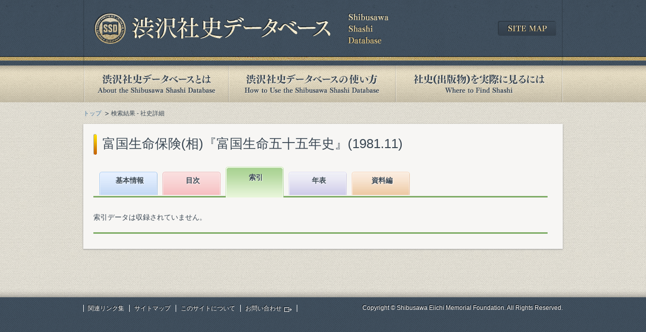

--- FILE ---
content_type: text/html; charset=UTF-8
request_url: https://shashi.shibusawa.or.jp/details_index.php?sid=10910
body_size: 4895
content:
<!DOCTYPE html PUBLIC "-//W3C//DTD XHTML 1.0 Transitional//EN" "http://www.w3.org/TR/xhtml1/DTD/xhtml1-transitional.dtd">
<html xmlns="http://www.w3.org/1999/xhtml" lang="ja" xml:lang="ja" id="html">
<head>
<meta http-equiv="Content-Type" content="text/html; charset=UTF-8" />
<meta http-equiv="Content-Style-Type" content="text/css" />
<meta http-equiv="Content-Script-Type" content="text/javascript" />
<title>富国生命保険(相)『富国生命五十五年史』(1981.11) | 渋沢社史データベース</title>
<meta name="Keywords" content="" />
<meta name="Description" content="" />
<link rel="stylesheet" type="text/css" href="share/css/import.css" media="all" />
<!--[if gte IE 8]>
<link rel="stylesheet" type="text/css" href="share/css/htc.css" media="all" />
<![endif]-->
<script type="text/javascript" src="share/js/jquery-3.7.1.min.js"></script>
<script type="text/javascript" src="share/js/default.js"></script>
<script type="text/javascript" src="share/js/jquery.colorbox.js"></script>
<script type="text/javascript" src="share/js/jquery.jscrollpane.js"></script>
<script type="text/javascript" src="share/js/jquery.mousewheel.js"></script>
<script type="text/javascript">
$(function(){
	$('.scroll_area').jScrollPane({
		verticalDragMinHeight: 20
	});
	$('.popup').colorbox({
		onComplete: function() {
			$('#modal .scroll_area').jScrollPane({
		});
		}
	});
});
</script>
<!--[if lt IE 7]>
<script type="text/javascript" src="share/js/DD_belatedPNG_0.0.8a-min.js"></script>
<script type="text/javascript">
	DD_belatedPNG.fix('img, .#footer, .bgFilter, .navi ul li a, input.btn, a.btn, a.arrow, a.blank, dl.dec dd, ul.dec li, .esb-displayer'); 
</script>
<![endif]-->
    <!-- Google tag (gtag.js) -->
<script async src="https://www.googletagmanager.com/gtag/js?id=G-418BNDWGMM"></script>
<script>
  window.dataLayer = window.dataLayer || [];
  function gtag(){dataLayer.push(arguments);}
  gtag('js', new Date());

  gtag('config', 'G-418BNDWGMM');
</script>
  </head>

<body class="result">
<div id="container">
      <div id="header">
<div class="headerInner">
<p class="logo"><a href="/index.php"><img src="/share/images/logo.png" alt="渋沢社史データベース" width="585" height="62" /></a></p>
<div class="sitemap"><a href="/sitemap/index.php"><img src="/share/images/btn_sitemap.png" width="116" height="30" alt="SITE MAP" /></a></div>
<!-- /.headerInner --></div>
<!-- /#header --></div>

<div id="navi">
<ul>
<li class="about_off"><a href="/about/index.php">渋沢社史データベースとは</a></li>
<li class="howto_off"><a href="/howto/index.php">渋沢社史データベースの使い方</a></li>
<li class="publication_off"><a href="/publication/index.php">社史(出版物)を実際に見るには</a></li>
</ul>
<!-- /#navi --></div><div id="contents">
<ul id="topicPath">
<li><a href="index.php">トップ</a></li>
<li>検索結果 - 社史詳細</li>
</ul>

<div class="contentSdw">
<h1 class="ttl">富国生命保険(相)『富国生命五十五年史』(1981.11)</h1>

<div id="main">
<div id="detailResult" class="tab3">

      <div class="tabBox">
<ul>
<li class="tab1"><a href="details_basic.php?sid=10910">基本情報</a></li>
<li class="tab2"><a href="details_mokuji.php?sid=10910">目次</a></li>
<li class="tab3"><a href="details_index.php?sid=10910">索引</a></li>
<li class="tab4"><a href="details_nenpyo.php?sid=10910">年表</a></li>
<li class="tab5"><a href="details_siryo.php?sid=10910">資料編</a></li>
</ul>
<!-- /.tabBox --></div>
<div id="detailArea">
<p class="mgt10">索引データは収録されていません。</p>
<!-- /#detailArea --></div>
<!-- /#detailResult --></div>
<!-- /#main --></div>
<!-- /.contentSdw --></div>
      <div id="pagetop">
<a href="#"><img src="share/images/btn_pagetop.png" width="45" height="45" alt="PAGE TOP" /></a>
<!-- /#pagetop --></div><!-- /#contents --></div>
      <div id="footer">
<div class="footerInner">
<ul class="clr">
<li><a href="/links/index.php">関連リンク集</a></li>
<li><a href="/sitemap/index.php">サイトマップ</a></li>
<li><a href="/guide/index.php">このサイトについて</a></li>
<li><a href="http://www.shibusawa.or.jp/contact/index.html" target="_blank" class="blank">お問い合わせ</a></li>
</ul>
<p class="copy">Copyright &copy; Shibusawa Eiichi Memorial Foundation. All Rights Reserved.</p>
<!-- /.footerInner --></div>
<!-- /#footer --></div><!-- /#container --></div>

<!-- ▼セレクト装飾js -->
<script type="text/javascript" src="share/js/jquery.easyselectbox.js"></script>
<script type="text/javascript">
(function ($) {
  $('.easy-select-box').easySelectBox({speed:200});
  $('select#keyswitch').select(function(options){
	  var val = $(this).data("value");
	  if (val != '') {
		  var url = location.pathname+'?'+val;
		  location.href = url;
	  }
	  return false;
  });
})(jQuery);
</script>
</body>
</html>

